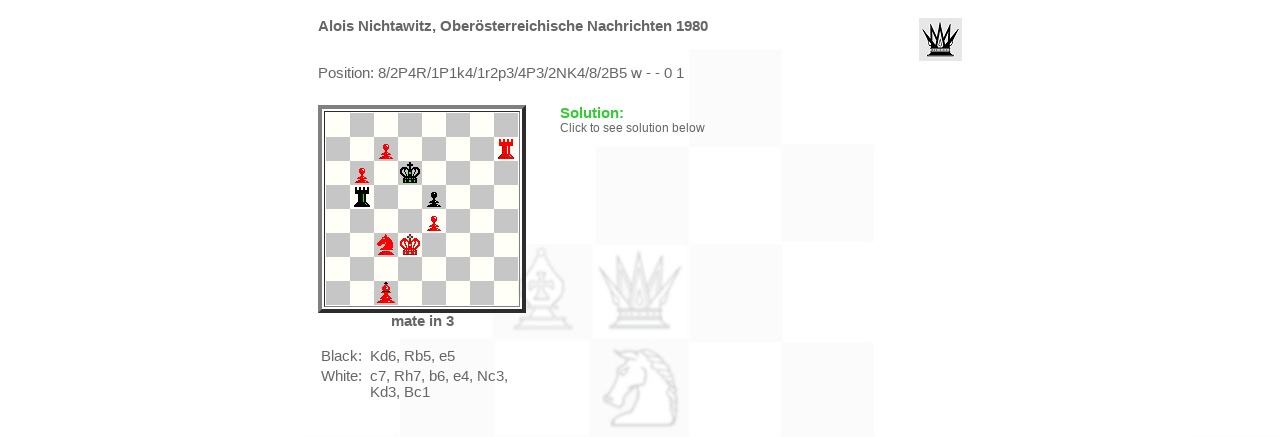

--- FILE ---
content_type: text/html
request_url: https://problemschach.at/alnich/alnich01935m.htm
body_size: 793
content:
<html>
<head>
<meta http-equiv="content-type" content="text/html; charset=UTF-8">
<link rel="stylesheet" type="text/css" href="../styles/base.css">
<title>Alois Nichtawitz - mate in 3</title>
</head>
<body bgcolor="#ffffff" background="../grafics/bg_chess_content.jpg" link="#33cc33" vlink="#33cc33" alink="#33cc33">
<center>
<table border="0" width="650">
<tr><td colspan="2" height="5"></td></tr>
<tr>
<td colspan="2"><a href="../" target="_top"><img src="../grafics/blackqueen_43x43.gif" width="43" height="43" hspace="0" border="0" align="right"></a>
<b>Alois Nichtawitz, Oberösterreichische Nachrichten 1980</b><br></td>
</tr>
<tr><td colspan="2">Position:&nbsp;8/2P4R/1P1k4/1r2p3/4P3/2NK4/8/2B5 w - - 0 1</td></tr>
<tr><td colspan="2">&nbsp;</td></tr>
<tr>
<td width="240" valign="top">
<table border="4"><caption align="bottom"><b>mate in 3</b></caption>
<tr><td><table border="0" cellspacing="0" cellpadding="0" bgcolor="#808080">
<tr>
<td><img width="24" height="24" src="../grafics/w.gif"></td>
<td><img width="24" height="24" src="../grafics/b.gif"></td>
<td><img width="24" height="24" src="../grafics/w.gif"></td>
<td><img width="24" height="24" src="../grafics/b.gif"></td>
<td><img width="24" height="24" src="../grafics/w.gif"></td>
<td><img width="24" height="24" src="../grafics/b.gif"></td>
<td><img width="24" height="24" src="../grafics/w.gif"></td>
<td><img width="24" height="24" src="../grafics/b.gif"></td>
</tr>
<tr>
<td><img width="24" height="24" src="../grafics/b.gif"></td>
<td><img width="24" height="24" src="../grafics/w.gif"></td>
<td><img width="24" height="24" src="../grafics/wp_b.gif"></td>
<td><img width="24" height="24" src="../grafics/w.gif"></td>
<td><img width="24" height="24" src="../grafics/b.gif"></td>
<td><img width="24" height="24" src="../grafics/w.gif"></td>
<td><img width="24" height="24" src="../grafics/b.gif"></td>
<td><img width="24" height="24" src="../grafics/wr_w.gif"></td>
</tr>
<tr>
<td><img width="24" height="24" src="../grafics/w.gif"></td>
<td><img width="24" height="24" src="../grafics/wp_b.gif"></td>
<td><img width="24" height="24" src="../grafics/w.gif"></td>
<td><img width="24" height="24" src="../grafics/bking_b.gif"></td>
<td><img width="24" height="24" src="../grafics/w.gif"></td>
<td><img width="24" height="24" src="../grafics/b.gif"></td>
<td><img width="24" height="24" src="../grafics/w.gif"></td>
<td><img width="24" height="24" src="../grafics/b.gif"></td>
</tr>
<tr>
<td><img width="24" height="24" src="../grafics/b.gif"></td>
<td><img width="24" height="24" src="../grafics/br_w.gif"></td>
<td><img width="24" height="24" src="../grafics/b.gif"></td>
<td><img width="24" height="24" src="../grafics/w.gif"></td>
<td><img width="24" height="24" src="../grafics/bp_b.gif"></td>
<td><img width="24" height="24" src="../grafics/w.gif"></td>
<td><img width="24" height="24" src="../grafics/b.gif"></td>
<td><img width="24" height="24" src="../grafics/w.gif"></td>
</tr>
<tr>
<td><img width="24" height="24" src="../grafics/w.gif"></td>
<td><img width="24" height="24" src="../grafics/b.gif"></td>
<td><img width="24" height="24" src="../grafics/w.gif"></td>
<td><img width="24" height="24" src="../grafics/b.gif"></td>
<td><img width="24" height="24" src="../grafics/wp_w.gif"></td>
<td><img width="24" height="24" src="../grafics/b.gif"></td>
<td><img width="24" height="24" src="../grafics/w.gif"></td>
<td><img width="24" height="24" src="../grafics/b.gif"></td>
</tr>
<tr>
<td><img width="24" height="24" src="../grafics/b.gif"></td>
<td><img width="24" height="24" src="../grafics/w.gif"></td>
<td><img width="24" height="24" src="../grafics/wk_b.gif"></td>
<td><img width="24" height="24" src="../grafics/wking_w.gif"></td>
<td><img width="24" height="24" src="../grafics/b.gif"></td>
<td><img width="24" height="24" src="../grafics/w.gif"></td>
<td><img width="24" height="24" src="../grafics/b.gif"></td>
<td><img width="24" height="24" src="../grafics/w.gif"></td>
</tr>
<tr>
<td><img width="24" height="24" src="../grafics/w.gif"></td>
<td><img width="24" height="24" src="../grafics/b.gif"></td>
<td><img width="24" height="24" src="../grafics/w.gif"></td>
<td><img width="24" height="24" src="../grafics/b.gif"></td>
<td><img width="24" height="24" src="../grafics/w.gif"></td>
<td><img width="24" height="24" src="../grafics/b.gif"></td>
<td><img width="24" height="24" src="../grafics/w.gif"></td>
<td><img width="24" height="24" src="../grafics/b.gif"></td>
</tr>
<tr>
<td><img width="24" height="24" src="../grafics/b.gif"></td>
<td><img width="24" height="24" src="../grafics/w.gif"></td>
<td><img width="24" height="24" src="../grafics/wb_b.gif"></td>
<td><img width="24" height="24" src="../grafics/w.gif"></td>
<td><img width="24" height="24" src="../grafics/b.gif"></td>
<td><img width="24" height="24" src="../grafics/w.gif"></td>
<td><img width="24" height="24" src="../grafics/b.gif"></td>
<td><img width="24" height="24" src="../grafics/w.gif"></td>
</tr>
</table>
</td></tr></table>
<br>
<table width="200" border="0">
<tr><td valign="top">Black:&nbsp;</td><td>Kd6, Rb5, e5</td></tr>
<tr><td valign="top">White:&nbsp;</td><td>c7, Rh7, b6, e4, Nc3, Kd3, Bc1</td></tr>
</table>
</td>
<td width="420" valign="top">
<b><a href="alnich01935m_geloest.htm">Solution:&nbsp;</a></b><br><small>Click to see solution below</small>
</td>
</table>
</center>
</body>
</html>


--- FILE ---
content_type: text/css
request_url: https://problemschach.at/styles/base.css
body_size: 967
content:
body {
      font-family: Arial, Helvetica, Verdana, sans-serif;
      scrollbar-face-color: #e0e0e0;
      scrollbar-shadow-color: #cccccc;
      scrollbar-highlight-color: #e0e0e0;
      scrollbar-3dlight-color: #e0e0e0;
      scrollbar-darkshadow-color: #999999;
      scrollbar-track-color: #f0f0f0;
      scrollbar-arrow-color: #666666;
     }
td   {
      font-family:Arial, Helvetica, Verdana, sans-serif ! important;
      font-size: 11pt;
      color: #666666
     }
caption {
      font-family:Arial, Helvetica, Verdana, sans-serif ! important;
      font-size: 11pt;
      color: #666666
     }
h1   {
      font-family: Arial, Helvetica, Verdana, sans-serif;
     }
h2   {
      font-family: Arial, Helvetica, Verdana, sans-serif;
     }
h3   {
      font-family: Arial, Helvetica, Verdana, sans-serif;
     }
h4   {
      font-family: Arial, Helvetica, Verdana, sans-serif;
     }
a    {
      text-decoration:none;
     }
a:link    { color: #33cc33; }
a:active  { color: #33cc33; }
a:visited { color: #33cc33; }